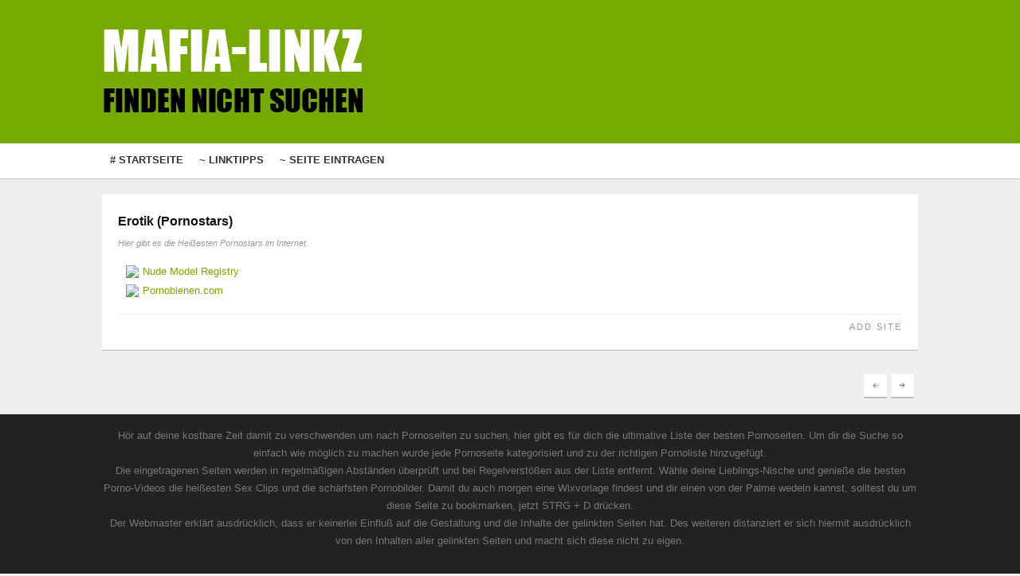

--- FILE ---
content_type: text/html; charset=utf-8
request_url: https://mafia-linkz.to/erotik-pornostars/
body_size: 6333
content:
<!DOCTYPE html><html lang="de"><head><meta name="referrer" content="unsafe-url"><meta charset="UTF-8" /><title> Erotik (Pornostars)</title><meta name="viewport" content="width=device-width, user-scalable=yes, initial-scale=1.0, minimum-scale=1.0, maximum-scale=1.0"/><link rel="profile" href="https://gmpg.org/xfn/11" /><link rel="shortcut icon" href="https://mafia-linkz.to/favicon.ico" /><meta name="description" content="Hier gibt es die Heißesten Pornostars im Internet." /><meta name="robots" content="max-image-preview:large" /><meta name="author" content="misterX"/><meta name="keywords" content="pornostars,erotikstars" /><link rel="canonical" href="https://mafia-linkz.to/erotik-pornostars/" /><meta name="generator" content="All in One SEO (AIOSEO) 4.9.3" /><link rel="alternate" title="oEmbed (JSON)" type="application/json+oembed" href="https://mafia-linkz.to/wp-json/oembed/1.0/embed?url=https%3A%2F%2Fmafia-linkz.to%2Ferotik-pornostars%2F" /><link rel="alternate" title="oEmbed (XML)" type="text/xml+oembed" href="https://mafia-linkz.to/wp-json/oembed/1.0/embed?url=https%3A%2F%2Fmafia-linkz.to%2Ferotik-pornostars%2F&#038;format=xml" /><style id='wp-img-auto-sizes-contain-inline-css' type='text/css'>img:is([sizes=auto i],[sizes^="auto," i]){contain-intrinsic-size:3000px 1500px}
/*# sourceURL=wp-img-auto-sizes-contain-inline-css */</style><style id='wp-block-library-inline-css' type='text/css'>:root{--wp-block-synced-color:#7a00df;--wp-block-synced-color--rgb:122,0,223;--wp-bound-block-color:var(--wp-block-synced-color);--wp-editor-canvas-background:#ddd;--wp-admin-theme-color:#007cba;--wp-admin-theme-color--rgb:0,124,186;--wp-admin-theme-color-darker-10:#006ba1;--wp-admin-theme-color-darker-10--rgb:0,107,160.5;--wp-admin-theme-color-darker-20:#005a87;--wp-admin-theme-color-darker-20--rgb:0,90,135;--wp-admin-border-width-focus:2px}@media (min-resolution:192dpi){:root{--wp-admin-border-width-focus:1.5px}}.wp-element-button{cursor:pointer}:root .has-very-light-gray-background-color{background-color:#eee}:root .has-very-dark-gray-background-color{background-color:#313131}:root .has-very-light-gray-color{color:#eee}:root .has-very-dark-gray-color{color:#313131}:root .has-vivid-green-cyan-to-vivid-cyan-blue-gradient-background{background:linear-gradient(135deg,#00d084,#0693e3)}:root .has-purple-crush-gradient-background{background:linear-gradient(135deg,#34e2e4,#4721fb 50%,#ab1dfe)}:root .has-hazy-dawn-gradient-background{background:linear-gradient(135deg,#faaca8,#dad0ec)}:root .has-subdued-olive-gradient-background{background:linear-gradient(135deg,#fafae1,#67a671)}:root .has-atomic-cream-gradient-background{background:linear-gradient(135deg,#fdd79a,#004a59)}:root .has-nightshade-gradient-background{background:linear-gradient(135deg,#330968,#31cdcf)}:root .has-midnight-gradient-background{background:linear-gradient(135deg,#020381,#2874fc)}:root{--wp--preset--font-size--normal:16px;--wp--preset--font-size--huge:42px}.has-regular-font-size{font-size:1em}.has-larger-font-size{font-size:2.625em}.has-normal-font-size{font-size:var(--wp--preset--font-size--normal)}.has-huge-font-size{font-size:var(--wp--preset--font-size--huge)}.has-text-align-center{text-align:center}.has-text-align-left{text-align:left}.has-text-align-right{text-align:right}.has-fit-text{white-space:nowrap!important}#end-resizable-editor-section{display:none}.aligncenter{clear:both}.items-justified-left{justify-content:flex-start}.items-justified-center{justify-content:center}.items-justified-right{justify-content:flex-end}.items-justified-space-between{justify-content:space-between}.screen-reader-text{border:0;clip-path:inset(50%);height:1px;margin:-1px;overflow:hidden;padding:0;position:absolute;width:1px;word-wrap:normal!important}.screen-reader-text:focus{background-color:#ddd;clip-path:none;color:#444;display:block;font-size:1em;height:auto;left:5px;line-height:normal;padding:15px 23px 14px;text-decoration:none;top:5px;width:auto;z-index:100000}html :where(.has-border-color){border-style:solid}html :where([style*=border-top-color]){border-top-style:solid}html :where([style*=border-right-color]){border-right-style:solid}html :where([style*=border-bottom-color]){border-bottom-style:solid}html :where([style*=border-left-color]){border-left-style:solid}html :where([style*=border-width]){border-style:solid}html :where([style*=border-top-width]){border-top-style:solid}html :where([style*=border-right-width]){border-right-style:solid}html :where([style*=border-bottom-width]){border-bottom-style:solid}html :where([style*=border-left-width]){border-left-style:solid}html :where(img[class*=wp-image-]){height:auto;max-width:100%}:where(figure){margin:0 0 1em}html :where(.is-position-sticky){--wp-admin--admin-bar--position-offset:var(--wp-admin--admin-bar--height,0px)}@media screen and (max-width:600px){html :where(.is-position-sticky){--wp-admin--admin-bar--position-offset:0px}}

/*# sourceURL=wp-block-library-inline-css */</style><style id='global-styles-inline-css' type='text/css'>:root{--wp--preset--aspect-ratio--square: 1;--wp--preset--aspect-ratio--4-3: 4/3;--wp--preset--aspect-ratio--3-4: 3/4;--wp--preset--aspect-ratio--3-2: 3/2;--wp--preset--aspect-ratio--2-3: 2/3;--wp--preset--aspect-ratio--16-9: 16/9;--wp--preset--aspect-ratio--9-16: 9/16;--wp--preset--color--black: #000000;--wp--preset--color--cyan-bluish-gray: #abb8c3;--wp--preset--color--white: #ffffff;--wp--preset--color--pale-pink: #f78da7;--wp--preset--color--vivid-red: #cf2e2e;--wp--preset--color--luminous-vivid-orange: #ff6900;--wp--preset--color--luminous-vivid-amber: #fcb900;--wp--preset--color--light-green-cyan: #7bdcb5;--wp--preset--color--vivid-green-cyan: #00d084;--wp--preset--color--pale-cyan-blue: #8ed1fc;--wp--preset--color--vivid-cyan-blue: #0693e3;--wp--preset--color--vivid-purple: #9b51e0;--wp--preset--gradient--vivid-cyan-blue-to-vivid-purple: linear-gradient(135deg,rgb(6,147,227) 0%,rgb(155,81,224) 100%);--wp--preset--gradient--light-green-cyan-to-vivid-green-cyan: linear-gradient(135deg,rgb(122,220,180) 0%,rgb(0,208,130) 100%);--wp--preset--gradient--luminous-vivid-amber-to-luminous-vivid-orange: linear-gradient(135deg,rgb(252,185,0) 0%,rgb(255,105,0) 100%);--wp--preset--gradient--luminous-vivid-orange-to-vivid-red: linear-gradient(135deg,rgb(255,105,0) 0%,rgb(207,46,46) 100%);--wp--preset--gradient--very-light-gray-to-cyan-bluish-gray: linear-gradient(135deg,rgb(238,238,238) 0%,rgb(169,184,195) 100%);--wp--preset--gradient--cool-to-warm-spectrum: linear-gradient(135deg,rgb(74,234,220) 0%,rgb(151,120,209) 20%,rgb(207,42,186) 40%,rgb(238,44,130) 60%,rgb(251,105,98) 80%,rgb(254,248,76) 100%);--wp--preset--gradient--blush-light-purple: linear-gradient(135deg,rgb(255,206,236) 0%,rgb(152,150,240) 100%);--wp--preset--gradient--blush-bordeaux: linear-gradient(135deg,rgb(254,205,165) 0%,rgb(254,45,45) 50%,rgb(107,0,62) 100%);--wp--preset--gradient--luminous-dusk: linear-gradient(135deg,rgb(255,203,112) 0%,rgb(199,81,192) 50%,rgb(65,88,208) 100%);--wp--preset--gradient--pale-ocean: linear-gradient(135deg,rgb(255,245,203) 0%,rgb(182,227,212) 50%,rgb(51,167,181) 100%);--wp--preset--gradient--electric-grass: linear-gradient(135deg,rgb(202,248,128) 0%,rgb(113,206,126) 100%);--wp--preset--gradient--midnight: linear-gradient(135deg,rgb(2,3,129) 0%,rgb(40,116,252) 100%);--wp--preset--font-size--small: 13px;--wp--preset--font-size--medium: 20px;--wp--preset--font-size--large: 36px;--wp--preset--font-size--x-large: 42px;--wp--preset--spacing--20: 0.44rem;--wp--preset--spacing--30: 0.67rem;--wp--preset--spacing--40: 1rem;--wp--preset--spacing--50: 1.5rem;--wp--preset--spacing--60: 2.25rem;--wp--preset--spacing--70: 3.38rem;--wp--preset--spacing--80: 5.06rem;--wp--preset--shadow--natural: 6px 6px 9px rgba(0, 0, 0, 0.2);--wp--preset--shadow--deep: 12px 12px 50px rgba(0, 0, 0, 0.4);--wp--preset--shadow--sharp: 6px 6px 0px rgba(0, 0, 0, 0.2);--wp--preset--shadow--outlined: 6px 6px 0px -3px rgb(255, 255, 255), 6px 6px rgb(0, 0, 0);--wp--preset--shadow--crisp: 6px 6px 0px rgb(0, 0, 0);}:where(.is-layout-flex){gap: 0.5em;}:where(.is-layout-grid){gap: 0.5em;}body .is-layout-flex{display: flex;}.is-layout-flex{flex-wrap: wrap;align-items: center;}.is-layout-flex > :is(*, div){margin: 0;}body .is-layout-grid{display: grid;}.is-layout-grid > :is(*, div){margin: 0;}:where(.wp-block-columns.is-layout-flex){gap: 2em;}:where(.wp-block-columns.is-layout-grid){gap: 2em;}:where(.wp-block-post-template.is-layout-flex){gap: 1.25em;}:where(.wp-block-post-template.is-layout-grid){gap: 1.25em;}.has-black-color{color: var(--wp--preset--color--black) !important;}.has-cyan-bluish-gray-color{color: var(--wp--preset--color--cyan-bluish-gray) !important;}.has-white-color{color: var(--wp--preset--color--white) !important;}.has-pale-pink-color{color: var(--wp--preset--color--pale-pink) !important;}.has-vivid-red-color{color: var(--wp--preset--color--vivid-red) !important;}.has-luminous-vivid-orange-color{color: var(--wp--preset--color--luminous-vivid-orange) !important;}.has-luminous-vivid-amber-color{color: var(--wp--preset--color--luminous-vivid-amber) !important;}.has-light-green-cyan-color{color: var(--wp--preset--color--light-green-cyan) !important;}.has-vivid-green-cyan-color{color: var(--wp--preset--color--vivid-green-cyan) !important;}.has-pale-cyan-blue-color{color: var(--wp--preset--color--pale-cyan-blue) !important;}.has-vivid-cyan-blue-color{color: var(--wp--preset--color--vivid-cyan-blue) !important;}.has-vivid-purple-color{color: var(--wp--preset--color--vivid-purple) !important;}.has-black-background-color{background-color: var(--wp--preset--color--black) !important;}.has-cyan-bluish-gray-background-color{background-color: var(--wp--preset--color--cyan-bluish-gray) !important;}.has-white-background-color{background-color: var(--wp--preset--color--white) !important;}.has-pale-pink-background-color{background-color: var(--wp--preset--color--pale-pink) !important;}.has-vivid-red-background-color{background-color: var(--wp--preset--color--vivid-red) !important;}.has-luminous-vivid-orange-background-color{background-color: var(--wp--preset--color--luminous-vivid-orange) !important;}.has-luminous-vivid-amber-background-color{background-color: var(--wp--preset--color--luminous-vivid-amber) !important;}.has-light-green-cyan-background-color{background-color: var(--wp--preset--color--light-green-cyan) !important;}.has-vivid-green-cyan-background-color{background-color: var(--wp--preset--color--vivid-green-cyan) !important;}.has-pale-cyan-blue-background-color{background-color: var(--wp--preset--color--pale-cyan-blue) !important;}.has-vivid-cyan-blue-background-color{background-color: var(--wp--preset--color--vivid-cyan-blue) !important;}.has-vivid-purple-background-color{background-color: var(--wp--preset--color--vivid-purple) !important;}.has-black-border-color{border-color: var(--wp--preset--color--black) !important;}.has-cyan-bluish-gray-border-color{border-color: var(--wp--preset--color--cyan-bluish-gray) !important;}.has-white-border-color{border-color: var(--wp--preset--color--white) !important;}.has-pale-pink-border-color{border-color: var(--wp--preset--color--pale-pink) !important;}.has-vivid-red-border-color{border-color: var(--wp--preset--color--vivid-red) !important;}.has-luminous-vivid-orange-border-color{border-color: var(--wp--preset--color--luminous-vivid-orange) !important;}.has-luminous-vivid-amber-border-color{border-color: var(--wp--preset--color--luminous-vivid-amber) !important;}.has-light-green-cyan-border-color{border-color: var(--wp--preset--color--light-green-cyan) !important;}.has-vivid-green-cyan-border-color{border-color: var(--wp--preset--color--vivid-green-cyan) !important;}.has-pale-cyan-blue-border-color{border-color: var(--wp--preset--color--pale-cyan-blue) !important;}.has-vivid-cyan-blue-border-color{border-color: var(--wp--preset--color--vivid-cyan-blue) !important;}.has-vivid-purple-border-color{border-color: var(--wp--preset--color--vivid-purple) !important;}.has-vivid-cyan-blue-to-vivid-purple-gradient-background{background: var(--wp--preset--gradient--vivid-cyan-blue-to-vivid-purple) !important;}.has-light-green-cyan-to-vivid-green-cyan-gradient-background{background: var(--wp--preset--gradient--light-green-cyan-to-vivid-green-cyan) !important;}.has-luminous-vivid-amber-to-luminous-vivid-orange-gradient-background{background: var(--wp--preset--gradient--luminous-vivid-amber-to-luminous-vivid-orange) !important;}.has-luminous-vivid-orange-to-vivid-red-gradient-background{background: var(--wp--preset--gradient--luminous-vivid-orange-to-vivid-red) !important;}.has-very-light-gray-to-cyan-bluish-gray-gradient-background{background: var(--wp--preset--gradient--very-light-gray-to-cyan-bluish-gray) !important;}.has-cool-to-warm-spectrum-gradient-background{background: var(--wp--preset--gradient--cool-to-warm-spectrum) !important;}.has-blush-light-purple-gradient-background{background: var(--wp--preset--gradient--blush-light-purple) !important;}.has-blush-bordeaux-gradient-background{background: var(--wp--preset--gradient--blush-bordeaux) !important;}.has-luminous-dusk-gradient-background{background: var(--wp--preset--gradient--luminous-dusk) !important;}.has-pale-ocean-gradient-background{background: var(--wp--preset--gradient--pale-ocean) !important;}.has-electric-grass-gradient-background{background: var(--wp--preset--gradient--electric-grass) !important;}.has-midnight-gradient-background{background: var(--wp--preset--gradient--midnight) !important;}.has-small-font-size{font-size: var(--wp--preset--font-size--small) !important;}.has-medium-font-size{font-size: var(--wp--preset--font-size--medium) !important;}.has-large-font-size{font-size: var(--wp--preset--font-size--large) !important;}.has-x-large-font-size{font-size: var(--wp--preset--font-size--x-large) !important;}
/*# sourceURL=global-styles-inline-css */</style><style id='classic-theme-styles-inline-css' type='text/css'>/*! This file is auto-generated */
.wp-block-button__link{color:#fff;background-color:#32373c;border-radius:9999px;box-shadow:none;text-decoration:none;padding:calc(.667em + 2px) calc(1.333em + 2px);font-size:1.125em}.wp-block-file__button{background:#32373c;color:#fff;text-decoration:none}
/*# sourceURL=/wp-includes/css/classic-themes.min.css */</style><link rel='stylesheet' id='gridz_stylesheet-css' href='https://mafia-linkz.to/wp-content/themes/ml/style.css' type='text/css' media='all' /><link rel='stylesheet' id='gridz_font_css-css' href='https://mafia-linkz.to/wp-content/themes/ml/fonts/stylesheet.css' type='text/css' media='all' /><link rel='stylesheet' id='gridz_genericons_css-css' href='https://mafia-linkz.to/wp-content/themes/ml/genericons/genericons.css' type='text/css' media='all' /><link rel='stylesheet' id='gridz_prettyPhoto_css-css' href='https://mafia-linkz.to/wp-content/themes/ml/css/prettyPhoto.css' type='text/css' media='all' /><link rel='stylesheet' id='gridz_flexslider_css-css' href='https://mafia-linkz.to/wp-content/themes/ml/css/flexslider.css' type='text/css' media='all' /> <script type="text/javascript" src="https://mafia-linkz.to/wp-includes/js/jquery/jquery.min.js" id="jquery-core-js"></script> <script type="text/javascript" src="https://mafia-linkz.to/wp-includes/js/jquery/jquery-migrate.min.js" id="jquery-migrate-js"></script> <script type="text/javascript" src="https://mafia-linkz.to/wp-content/themes/ml/js/masonry.pkgd.min.js" id="gridz_masonry_js-js"></script> <script type="text/javascript" src="https://mafia-linkz.to/wp-content/themes/ml/js/imagesloaded.pkgd.min.js" id="gridz_imagesloaded_js-js"></script> <script type="text/javascript" src="https://mafia-linkz.to/wp-content/themes/ml/js/theme.js" id="gridz_theme_js-js"></script> <script type="text/javascript" src="https://mafia-linkz.to/wp-content/themes/ml/js/jquery.prettyPhoto.js" id="gridz_prettyPhoto_js-js"></script> <script type="text/javascript" src="https://mafia-linkz.to/wp-content/themes/ml/js/jquery.flexslider-min.js" id="gridz_flexslider_js-js"></script> <script type="text/javascript" src="https://mafia-linkz.to/wp-content/themes/ml/js/retina-1.1.0.min.js" id="gridz_retina_js-js"></script> <!--[if lt IE 9]><script src="https://mafia-linkz.to/wp-content/themes/ml/js/html5.js" type="text/javascript"></script><![endif]--> <!--[if lt IE 9]><link rel="stylesheet" href="https://mafia-linkz.to/wp-content/themes/ml/css/ie8.css" type="text/css" media="all" /><![endif]--> <!--[if IE]><link rel="stylesheet" href="https://mafia-linkz.to/wp-content/themes/ml/css/ie.css" type="text/css" media="all" /><![endif]--><style type="text/css">body { font-family:'Helvetica Neue',Helvetica,Arial,sans-serif;font-weight:300; }	
	.primary-menu ul li a:hover { border-bottom-color: #77aa00; color: #77aa00 !important; }
	.primary-menu ul li.current-menu-item a, .primary-menu ul li.current_page_item a { border-bottom-color: #77aa00; color: #77aa00; }
	.primary-menu li.has-bottom-child ul { border-top: 2px #77aa00 solid; }
	#page-navigation a:hover, #page-navigation a.current, #load-more a:hover { -moz-box-shadow: 0 2px #77aa00; -webkit-box-shadow: 0 2px #77aa00; box-shadow: 0 2px #77aa00; }
	.entry-title { font-family:'Helvetica Neue',Helvetica,Arial,sans-serif;font-weight:700; font-size: 16px; }
	.single-title { font-size: 22px; }
	.widget-title, .comments-title { font-family:'Helvetica Neue',Helvetica,Arial,sans-serif;font-weight:700; font-size: 16px; }
	.entry-meta a:hover, .entry-footer a:hover, .entry-content .more-link, #footer a:hover, .entry-content a, .comments-meta a, .comment-content a, #respond a, .comment-awaiting-moderation { color: #77aa00; }
	article.grid blockquote, .widget #wp-calendar td#today span, .page-link span, .page-link a:hover span, .post-navigation a:hover, .comment-navigation a:hover { background-color: #77aa00; }
	.flex-direction-nav a:hover, input[type="button"]:hover, input[type="reset"]:hover, input[type="submit"]:hover { background-color: #77aa00 !important; }
	.widget_tag_cloud a:hover { border-color: #77aa00; color: #77aa00; }</style><style type="text/css">body { background-image: none; }</style><style type="text/css">#header { background-color: #77aa00; }
	#header .wrapper { height: 180px; }
	#header .site-title, #header .site-title a, #header .site-description { color: #ffffff; }
	#header .site-title { font-size: 40px; }
	#header .site-title { font-family:'pacificoregular';font-weight:normal; }</style></head><body class="wp-singular post-template-default single single-post postid-554 single-format-standard wp-theme-ml"><header id="header"><div class="wrapper"><div class="site-info"><a href="https://mafia-linkz.to" title="Mafia-Linkz"><img src="https://mafia-linkz.to/wp-content/uploads/ml-logo.png" alt="Mafia-Linkz" /></a></div></div></header><nav id="navigation"><div class="wrapper"><div class="primary-menu clearfix"><ul id="menu-menu-1" class="menu"><li id="menu-item-28" class="menu-item menu-item-type-custom menu-item-object-custom menu-item-home menu-item-28"><a href="https://mafia-linkz.to"># STARTSEITE</a></li><li id="menu-item-517" class="menu-item menu-item-type-custom menu-item-object-custom menu-item-517"><a href="https://mafia-linkz.to/linktipps/">~ LINKTIPPS</a></li><li id="menu-item-52" class="menu-item menu-item-type-custom menu-item-object-custom menu-item-52"><a href="https://mafia-linkz.to/seite-eintragen/">~ SEITE EINTRAGEN</a></li></ul></div></div></nav><nav id="navigation" class="responsive-navigation"><div class="wrapper"><div class="responsive-menu"><ul><li id="select-menu-item"><a href="javascript:void(0)">Navigation</a></li><li><a href="https://mafia-linkz.to"># STARTSEITE</a></li><li><a href="https://mafia-linkz.to/linktipps/">~ LINKTIPPS</a></li><li><a href="https://mafia-linkz.to/seite-eintragen/">~ SEITE EINTRAGEN</a></li></ul></div></div></nav><div id="content" class="grid-col-3 fullwidth"><div class="wrapper"><div id="container"><article id="post-554" class="post-554 post type-post status-publish format-standard hentry category-erotik tag-erotikstars tag-pornostars"><header class="entry-header"><h1 class="entry-title">Erotik (Pornostars)</h1><div class="entry-meta"> Hier gibt es die Heißesten Pornostars im Internet.</div></header><div class="entry-content"><ul><li><a href="https://model-registry.com" title="Nude Model Registry" target="_blank" rel="noopener nofollow"><img decoding="async" style="display: inline-block; padding-bottom: 2px; padding-right: 5px;" src="https://www.google.com/s2/favicons?domain=model-registry.com"/>Nude Model Registry</a></li><li><a href="https://pornobienen.com" title="Pornobienen.com" target="_blank" rel="noopener nofollow"><img decoding="async" style="display: inline-block; padding-bottom: 2px; padding-right: 5px;" src="https://www.google.com/s2/favicons?domain=pornobienen.com"/>Pornobienen.com</a></li></ul></div><div class="entry-footer"><table class="tablayout"><tr><td class="tdleft"></td><td class="tdright"> <a href="http://mafia-linkz.to/seite-eintragen/">ADD SITE</a></td></tr></table></div></article><nav class="post-navigation"> <a href="https://mafia-linkz.to/erotik-natursekt-und-kaviar/" rel="prev"><span class="genericon-previous"></span></a><a href="https://mafia-linkz.to/erotik-schwule/" rel="next"><span class="genericon-next"></span></a></nav><div id="comments"></div></div></div></div><footer id="footer"><div class="wrapper"><div id="footer-widget-area" class="clearfix one"><div id="second" class="widget-area" role="complementary"><aside id="text-5" class="widget widget_text"><div class="textwidget"><div align="center"><p>Hör auf deine kostbare Zeit damit zu verschwenden um nach Pornoseiten zu suchen, hier gibt es für dich die ultimative Liste der besten Pornoseiten. Um dir die Suche so einfach wie möglich zu machen wurde jede Pornoseite kategorisiert und zu der richtigen Pornoliste hinzugefügt.</p><p>Die eingetragenen Seiten werden in regelmäßigen Abständen überprüft und bei Regelverstößen aus der Liste entfernt. Wähle deine Lieblings-Nische und genieße die besten Porno-Videos die heißesten Sex Clips und die schärfsten Pornobilder. Damit du auch morgen eine Wixvorlage findest und dir einen von der Palme wedeln kannst, solltest du um diese Seite zu bookmarken, jetzt STRG + D drücken.</p><p>Der Webmaster erklärt ausdrücklich, dass er keinerlei Einfluß auf die Gestaltung und die Inhalte der gelinkten Seiten hat. Des weiteren distanziert er sich hiermit ausdrücklich von den Inhalten aller gelinkten Seiten und macht sich diese nicht zu eigen.</p></div></div></aside></div></div><div id="footer-credits"> Copyright &copy; Mafia-Linkz</div></div></footer> <a id="scroll-up" href="javascript:void(0)"><span class="genericon-uparrow"></span></a> <script type="speculationrules">{"prefetch":[{"source":"document","where":{"and":[{"href_matches":"/*"},{"not":{"href_matches":["/wp-*.php","/wp-admin/*","/wp-content/uploads/*","/wp-content/*","/wp-content/plugins/*","/wp-content/themes/ml/*","/*\\?(.+)"]}},{"not":{"selector_matches":"a[rel~=\"nofollow\"]"}},{"not":{"selector_matches":".no-prefetch, .no-prefetch a"}}]},"eagerness":"conservative"}]}</script> <script type="text/javascript">jQuery(document).ready(function(){
            jQuery("a[rel^='prettyPhoto']").prettyPhoto({social_tools:false});
        });</script> <script>(function () {
  const COOKIE_NAME = 'popunder_once_per_day';
  const TARGET_URL = 'https://go.arminius.io/deae79d7-8036-4ac4-9157-7efc7bb7468e?siteID=mafia-linkz-to';

  function setCookie(name, value, seconds) {
    const expires = new Date(Date.now() + seconds * 1000).toUTCString();
    document.cookie = `${name}=${value}; expires=${expires}; path=/`;
  }

  function getCookie(name) {
    return document.cookie.split('; ').some(row => row.startsWith(name + '='));
  }

  function openPopunder() {
    const features = 'width=900,height=700,top=100,left=100,resizable=yes,scrollbars=yes';
    const win = window.open(TARGET_URL, '_blank', features);
    if (win) {
      win.blur();
      window.focus();
      setCookie(COOKIE_NAME, '1', 86400);
    }
  }

  if (!getCookie(COOKIE_NAME)) {
    const handler = function () {
      openPopunder();
      document.removeEventListener('click', handler);
    };
    document.addEventListener('click', handler, { once: true });
  }
})();</script>  <script async src="https://www.googletagmanager.com/gtag/js?id=G-QBLHLC8LSG"></script> <script>window.dataLayer = window.dataLayer || [];
  function gtag(){dataLayer.push(arguments);}
  gtag('js', new Date());

  gtag('config', 'G-QBLHLC8LSG');</script> </body></html>
<!-- Cache served by breeze CACHE (Desktop) - Last modified: Sat, 17 Jan 2026 00:19:03 GMT -->


--- FILE ---
content_type: text/css
request_url: https://mafia-linkz.to/wp-content/themes/ml/style.css
body_size: 4656
content:
/* == RESET == */
html, body, div, span, applet, object, iframe, h1, h2, h3, h4, h5, h6, p, blockquote, pre, a, abbr, acronym, address, big, cite, code, del, dfn, em, img, ins, kbd, q, s, samp, small, strike, strong, sub, sup, tt, var, b, u, i, center, dl, dt, dd, ol, ul, li, fieldset, form, label, legend, table, caption, tbody, tfoot, thead, tr, th, td, article, aside, canvas, details, embed, figure, figcaption, footer, header, hgroup, menu, nav, output, ruby, section, summary, time, mark, audio, video { margin: 0; padding: 0; border: 0; font-size: 100%; font: inherit; vertical-align: baseline; }
article, aside, details, figcaption, figure, footer, header, hgroup, menu, nav, section { display: block; }
body { line-height: 1; }
ol, ul { list-style: none; }
blockquote, q { quotes: none; }
blockquote:before, blockquote:after, q:before, q:after { content: ''; content: none; }
table { border-collapse: collapse; border-spacing: 0; }

/* == DEFAULT HTML == */
body { -webkit-font-smoothing: antialiased; -moz-osx-font-smoothing: grayscale; text-shadow: none; }
p, h1, h2, h3, h4, h5, h6, td { line-height: 1.7; word-wrap: break-word; }
h1, h2, h3, h4, h5, h6 { font-weight: 700; }
h3 { font-size: 138.5%; }
h4 { font-size: 123.1%; }
h5, h6 { font-size: 110%; }
img { -ms-interpolation-mode: bicubic; vertical-align: middle; }
abbr, acronym { border-bottom: 1px dotted; cursor: help; }
em { font-style: italic; }
del, strike, s { text-decoration: line-through; }
sup { vertical-align: super; }
sub { vertical-align: sub; }
sub, sup { font-size: 75%; }
ins { background-color: #fef8a7; text-decoration: none; }
strong { font-weight: 700; }
textarea { font-size: 100%; overflow: auto; }
a img { border: 0 !important }
a { text-decoration: none }
* { outline: none }
pre { font-family: "Courier New", monospace; display: block; width: auto; overflow: auto; white-space: pre; white-space: pre-wrap; white-space: pre-line; word-wrap: break-word; padding: 13px; }
code { font-family: "Courier New", monospace; }
.clear { content: "."; clear: both !important; font-size: 0 !important; line-height: 0 !important; height: 0px !important; margin: 0 !important; padding: 0 !important; visibility: hidden !important; }
.clearfix:before, .clearfix:after { content: ""; display: table; }
.clearfix:after { clear: both; }
.clearfix { *zoom: 1; }
audio, canvas, video { display: inline-block; *display: inline; }
audio:not([controls]) { display: none; }
.tablayout { width: 100%; }
.tablayout td { vertical-align: middle; }
.tablayout td.tdleft { text-align: left; }
.tablayout td.tdright { text-align: right; }
.tablayout td.tdcenter { text-align: center; }
a, input[type="text"], input[type="password"], textarea, input[type="button"], input[type="reset"], input[type="submit"] { -webkit-transition: all 0.4s ease-in-out; -moz-transition: all 0.4s ease-in-out; -o-transition: all 0.4s ease-in-out; transition: all 0.4s ease-in-out; }
.sticky, .bypostauthor {}

/* == IMAGES & ALIGNMENT == */
img { max-width: 100%; height: auto; width: auto; /* IE Fix */ }
embed, object, iframe, audio { max-width: 100%; }
.alignnone { margin: 5px 20px 20px 0; }
.aligncenter, div.aligncenter { display: block; margin: 5px auto 5px auto; }
.alignright { float:right; margin: 5px 0 20px 20px; }
.alignleft { float: left; margin: 5px 20px 20px 0; }
.aligncenter { display: block; margin: 5px auto 5px auto; }
a img.alignright { float: right; margin: 5px 0 20px 20px; }
a img.alignnone { margin: 5px 20px 20px 0; }
a img.alignleft { float: left; margin: 5px 20px 20px 0; }
a img.aligncenter { display: block; margin-left: auto; margin-right: auto }
.wp-caption { max-width: 100%; text-align: center; margin-bottom: 20px !important; }
.wp-caption.alignnone { margin: 5px 20px 20px 0; }
.wp-caption.alignleft { margin: 5px 20px 20px 0; }
.wp-caption.alignright { margin: 5px 0 20px 20px; }
.wp-caption img { max-width: 100%; }
.wp-caption p.wp-caption-text, .gallery-caption, .entry_caption { margin: 0; padding: 0; margin-top: 10px; line-height: 1.5; text-align: center; }
.gallery-item { display: inline-block; *display: inline; zoom: 1; vertical-align: top; text-align: center; margin-bottom: 20px !important; }
.gallery-icon { margin-bottom: 0 !important; }
.gallery-columns-2 .gallery-item { width: 48%; margin: 0 1%; }
.gallery-columns-3 .gallery-item { width: 31%; margin: 0 1%; }
.gallery-columns-4 .gallery-item { width: 23%; margin: 0 1%; }
.gallery-columns-5 .gallery-item { width: 18%; margin: 0 1%; }
.gallery-columns-6 .gallery-item { width: 14%; margin: 0 1%; }

/* == FORM ELEMENTS == */
input[type="text"], input[type="password"], input[type="url"], input[type="email"], textarea { padding: 8px !important; color: #666 !important; border: 1px #ccc solid !important; font-family: "Helvetica Neue", Helvetica, Arial, sans-serif !important; font-size: 12px !important; }
input[type="text"]:focus, input[type="password"]:focus, input[type="url"]:focus, input[type="email"]:focus, textarea:focus { -moz-box-shadow: inset 1px 1px 5px #ddd; -webkit-box-shadow: inset 1px 1px 5px #ddd; box-shadow: inset 1px 1px 5px #ddd; }
input[type="text"], input[type="url"], input[type="email"], input[type="password"] { line-height: 1 !important; }
input[type="button"], input[type="reset"], input[type="submit"] { background-color: #333; cursor: pointer; padding: 10px !important; line-height: 1 !important; color: #fff !important; font-family: "Helvetica Neue", Helvetica, Arial, sans-serif !important; font-size: 12px !important; border: 0 none !important;-moz-border-radius: 3px; -webkit-border-radius: 3px; border-radius: 3px; font-weight: 700; }
input[type="button"]::-moz-focus-inner, input[type="reset"]::-moz-focus-inner, input[type="submit"]::-moz-focus-inner { border: 0 !important; padding: 0 !important; }
textarea { max-width: 80%; }

/* == BODY == */
body { font-family: "Helvetica Neue", Helvetica, Arial, sans-serif; color: #333; font-size: 81.3%; background-color: #eee; background-image: url(images/background.png); background-repeat: repeat; }
.wrapper { width: 80%; margin: 0 auto; overflow: hidden; }
#container { width: 70%; float: left; overflow: hidden; }
#primary.widget-area { width: 28.5%; margin-left: 1.5%; float: left; }
#primary.widget-area-left { margin-left: 0; margin-right: 1.5%; }
#content.fullwidth #container { width: 100%; float: none; }
#content.fullwidth #primary.widget-area { display: none; }

/* == HEADER == */
#header { background-size: 100% auto; }
#header .wrapper { display: table; }
.site-social { width: 100%; display: table-cell; vertical-align: middle; text-align: right; }
.site-info { width: 30%; display: table-cell; vertical-align: middle; text-align: left; }
.site-logo { display: table-cell; min-width: 72px; max-width: 96px; padding-right: 10px; vertical-align: middle; text-align: left; }
.site-logo img { max-width: 96px; }
.site-title { font-size: 200%; line-height: 1.3; margin-bottom: 0; }
.site-description { font-size: 84.6%; font-family: "Helvetica Neue", Helvetica, Arial, sans-serif !important; }
.social-profile, #search-button { font-family: "Genericons"; display: inline-block; *display: inline; zoom: 1; margin-left: 8px; line-height: 1; font-size: 22px; padding: 10px; border: 2px #fff solid; -moz-border-radius: 50%; -webkit-border-radius: 50%; border-radius: 50%; color: #fff; opacity: 0.3; filter: alpha(opacity=30); vertical-align: middle; }
.social-profile:hover, #search-button:hover { opacity: 1.0; filter: alpha(opacity=100); }
#header #searchform { display: inline-block; *display: inline; zoom: 1; vertical-align: middle; }
#header #searchsubmit { display: none; }
#header #s { background: transparent; -moz-box-shadow: none; -webkit-box-shadow: none; box-shadow: none; -moz-border-radius: 18px; -webkit-border-radius: 18px; border-radius: 18px; border: 2px #fff solid !important; opacity: 0.3; filter: alpha(opacity=30); padding-left: 12px !important; padding-right: 12px !important; margin-left: 16px; color: #fff !important; }
#header #searchform { width: 0; }
#header #s:hover, #header #s:focus { opacity: 1.0; filter: alpha(opacity=100); }

/* == DROPDOWN NAVIGATION == */
#navigation { font-family: "Helvetica Neue", Helvetica, Arial, sans-serif !important; -moz-box-shadow: 0 1px rgba(0,0,0,0.2); -webkit-box-shadow: 0 1px rgba(0,0,0,0.2); box-shadow: 0 1px rgba(0,0,0,0.2); margin-bottom: 20px; }
.primary-menu ul li { float: left; text-align: left; }
.primary-menu ul li a { display: block; line-height: 1.7; }
.primary-menu ul li li { float: none; width: 170px; position: relative; z-index: 999; margin: 0; }
.primary-menu ul ul { position: absolute; margin-top: -2px; display: none; z-index: 9999; }
.primary-menu ul ul ul { top: 0; left: 170px; position: absolute; }
.primary-menu ul li:hover > ul { display: block; }
#navigation { background-color: #fff; }
.primary-menu ul li a { padding: 10px; color: #333; background-color: #fff; font-weight: 700; border-bottom: 2px #fff solid; }
.primary-menu ul li li a { font-weight: 300; border-bottom: 0 none; }
.primary-menu ul li li { border-top: 1px #eee solid; }
.primary-menu ul li li:first-child { border-top: 0 none; }
.primary-menu ul li.current-menu-item li a, .primary-menu ul li.current_page_item li a { color: #333; }
.primary-menu ul ul { -moz-box-shadow: 0 1px rgba(0,0,0,0.2); -webkit-box-shadow: 0 1px rgba(0,0,0,0.2); box-shadow: 0 1px rgba(0,0,0,0.2); }
#navigation.responsive-navigation { display: none; }
#navigation.responsive-navigation { background-color: #444; clear: both; overflow: hidden; margin-bottom: 20px; }
#navigation.responsive-navigation a { display: block; padding: 10px; color: #fff; text-align: center; }
#navigation.responsive-navigation ul li { display: none; line-height: 1.7; }
#navigation.responsive-navigation ul li#select-menu-item { display: block; }

/* == POSTS == */
article.post, article.page, article.attachment { background-color: #fff; padding: 20px; margin-bottom: 30px; -moz-box-shadow: 0 1px rgba(0,0,0,0.2); -webkit-box-shadow: 0 1px rgba(0,0,0,0.2); box-shadow: 0 1px rgba(0,0,0,0.2); overflow: hidden; clear: both; display: block; }
.grid-col-2 article.grid { width: 44%; }
.grid-col-3 article.grid { width: 27%; }
.grid-col-4 article.grid { width: 19%; }
article.grid { padding: 2%; margin: 0 1% 2%; }
#grid-container { margin-bottom: 0px; display: block; overflow: hidden; }
.entry-title, .entry-title a { color: #111; }
.entry-title { margin-bottom: 5px; }
.entry-featured { margin-bottom: 16px; }
.entry-meta { font-style: italic; font-size: 84.6%; line-height: 1.7; color: #999; margin-bottom: 16px; }
.entry-meta a { color: #999; }
.entry-footer { border-top: 1px #eee solid; padding-top: 5px; line-height: 1.7; font-size: 84.6%; color: #999; }
.entry-footer a { color: #999; display: inline-block; *display: inline; zoom: 1; vertical-align: middle; text-transform: uppercase; letter-spacing: 2px; }
.entry-footer .tdleft { width: 40%; }
.entry-footer .tdright { width: 60%; }
.entry-footer .tdright a:before { content: '/'; padding: 0 8px; }
.entry-footer .tdright a:first-child:before { content: ''; padding: 0; }
.entry-meta .entry-date:before, .entry-meta .entry-author:before, .entry-meta .entry-comments:before, .entry-meta .entry-categories:before, .entry-meta .entry-tags:before { content: '/'; padding: 0 8px; }
.entry-meta *:first-child:before { content: ''; padding: 0; }
article.grid .entry-meta .entry-date, article.grid .entry-footer .entry-author { display: none; }
article.grid .entry-meta .entry-author:before { content: ''; padding: 0; }
article.grid blockquote { padding: 16px; line-height: 1.7; font-family: Georgia, Times New Roman, serif; font-style: italic; font-size: 123.1%; color: #fff; background-image: url(images/quote_bg.png); background-repeat: no-repeat; background-position: -4px -4px; margin-bottom: 16px; }
article.grid blockquote a { color: #fff; text-decoration: underline; }
article.grid .ie-audio-link { display: none; }
.entry-content { margin-bottom: 16px; line-height: 1.7; overflow: hidden; clear: both; }
.entry-content * { margin-bottom: 16px; }
.entry-content *:last-child { margin-bottom: 0; }
.entry-content br, .entry-content .gallery, .entry-gallery span { margin-bottom: 0 !important; }
.entry-content h1 { font-size: 184.6%; }
.entry-content h2 { font-size: 169.2%; }
.entry-content h3 { font-size: 153.8%; }
.entry-content h4 { font-size: 138.5%; }
.entry-content h5 { font-size: 123.1%; }
.entry-content h6 { font-size: 107.7%; }
.entry-content table td, .entry-content table th { border: 1px #ddd solid; border-left: 0 none; padding: 8px; }
.entry-content table th { border-top: 0 none; font-weight: 700; }
.entry-content table td:last-child, .entry-content table th:last-child { border-right: 0 none; }
.entry-content blockquote { padding: 16px; border-left: 1px #ccc dotted; font-style: italic; }
.entry-content li { list-style-position: inside; margin-left: 10px !important; margin-bottom: 2px !important; padding: 0 !important; border: 0 none !important; margin-top: 0 !important; }
.entry-content li li { margin-top: 16px !important; }
.entry-content ul ul, .entry-content ol ol { margin-left: 10px; }
.entry-content ul { list-style: disc; }
.entry-content ol { list-style: decimal; }
.entry-content ol ol { list-style: lower-alpha; }
.entry-content ol ol ol { list-style: lower-roman; }
.entry-content a:hover { color: #444; text-decoration: underline; }
.entry-content input, .entry-content label, .entry-content textarea { margin-bottom: 0 !important; }
.entry-content img { margin-bottom: 0px !important; }
.entry-content .gallery { margin: 16px 0 0 0 !important; }
.entry-content .gallery-item img { margin-bottom: 0 !important; }
.entry-content .more-link { font-size: 92.3%; margin-left: 16px; }
.entry-content .more-link:hover { text-decoration: underline; }

/* == FLEXSLIDER == */
.flex-direction-nav { *height: 0; }
.flex-direction-nav { font-family: "Genericons"; text-align: right; }
.flex-direction-nav li { display: inline-block; *display: inline; zoom: 1; }
.flex-direction-nav a { display: block; padding: 5px; font-size: 16px; background-color: #333 !important; color: #fff !important; margin-left: 3px; margin-top: 3px; line-height: 1; }

/* == PAGE NAVIGATION == */
#page-navigation { margin-bottom: 20px; }
#page-navigation a { display: inline-block; *display: inline; zoom: 1; line-height: 1; padding: 8px; background-color: #fff; color: #666; -moz-box-shadow: 0 2px rgba(0,0,0,0.2); -webkit-box-shadow: 0 2px rgba(0,0,0,0.2); box-shadow: 0 2px rgba(0,0,0,0.2); margin-right: 5px; margin-bottom: 2px; font-family: "Helvetica Neue", Helvetica, Arial, sans-serif !important; }
#load-more { text-align: center; margin-bottom: 20px; clear: both; }
#load-more a { display: block; background-color: #fff; background-color: #fff; color: #666; -moz-box-shadow: 0 2px rgba(0,0,0,0.2); -webkit-box-shadow: 0 2px rgba(0,0,0,0.2); box-shadow: 0 2px rgba(0,0,0,0.2); font-family: "Helvetica Neue", Helvetica, Arial, sans-serif !important; padding: 8px; line-height: 1; }
.page-link { clear: both; padding-top: 10px; }
.page-link span { display: inline-block; *display: inline; zoom: 1; line-height: 1; padding: 8px; color: #fff; -moz-box-shadow: 0 2px rgba(0,0,0,0.2); -webkit-box-shadow: 0 2px rgba(0,0,0,0.2); box-shadow: 0 2px rgba(0,0,0,0.2); margin-right: 5px; margin-bottom: 2px; font-family: "Helvetica Neue", Helvetica, Arial, sans-serif !important; -webkit-transition: all 0.4s ease-in-out; -moz-transition: all 0.4s ease-in-out; -o-transition: all 0.4s ease-in-out; transition: all 0.4s ease-in-out; font-size: 11px; }
.page-link a span { background-color: #eee; color: #666; text-decoration: none; }
.page-link a:hover span { color: #fff; }
.post-navigation { text-align: right; margin-bottom: 20px; }
.post-navigation a, .comment-navigation a { display: inline-block; *display: inline; zoom: 1; line-height: 1; padding: 8px; background-color: #fff; color: #666; -moz-box-shadow: 0 2px rgba(0,0,0,0.2); -webkit-box-shadow: 0 2px rgba(0,0,0,0.2); box-shadow: 0 2px rgba(0,0,0,0.2); margin-right: 5px; margin-bottom: 2px; font-family: "Genericons"; -webkit-transition: all 0.4s ease-in-out; -moz-transition: all 0.4s ease-in-out; -o-transition: all 0.4s ease-in-out; transition: all 0.4s ease-in-out; }
.comment-navigation { padding: 10px 20px; text-align: right; background-color: #fff; border-top: 1px #ddd solid; -moz-box-shadow: 0 1px rgba(0,0,0,0.2); -webkit-box-shadow: 0 1px rgba(0,0,0,0.2); box-shadow: 0 1px rgba(0,0,0,0.2); }
.comment-navigation a { background-color: #eee; }
.post-navigation a:hover, .comment-navigation a:hover { color: #fff; }

/* == WIDGET AREA == */
#primary.widget-area .widget { padding: 16px; margin-bottom: 16px; background-color: #fff; -moz-box-shadow: 0 1px rgba(0,0,0,0.2); -webkit-box-shadow: 0 1px rgba(0,0,0,0.2); box-shadow: 0 1px rgba(0,0,0,0.2); overflow: hidden; clear: both; }
.widget-title { margin-bottom: 10px; }
.widget a { color: #333; text-decoration: underline; }
.widget a:hover { text-decoration: none; }
.widget li { line-height: 1.7; margin-top: 5px; }
.widget #wp-calendar { width: 100%; }
.widget #wp-calendar th, .widget #wp-calendar td { text-align: center; padding: 3px; }
.widget #wp-calendar caption { padding-bottom: 10px; text-transform: uppercase; letter-spacing: 2px; }
.widget #wp-calendar #prev { text-align: left; }
.widget #wp-calendar #next { text-align: right; }
.widget #wp-calendar td#today span { text-align: center; display: inline-block; *display: inline; zoom: 1; padding: 6px; -moz-border-radius: 50%; -webkit-border-radius: 50%; border-radius: 50%; color: #fff; line-height: 1; }
.widget_tag_cloud a { display: inline-block; *display: inline; zoom: 1; margin-right: 8px; margin-bottom: 8px; line-height: 1.5; text-decoration: none; padding: 3px 12px; -moz-border-radius: 20px; -webkit-border-radius: 20px; border-radius: 20px; border: 1px solid; font-size: 84.6% !important; }

/* == FOOTER == */
#footer { background-color: #222; color: #777; clear: both; }
#footer a { color: #777; text-decoration: underline; }
#footer a:hover { text-decoration: none; }
#footer-widget-area .widget-area { float: left; margin: 0 0.5%; }
#footer-widget-area .widget-area .widget { margin: 16px 0; overflow: hidden; clear: both; }
#footer-widget-area .widget-area .widget .widget-title { color: #aaa; }
#footer-widget-area.one .widget-area { width: 100%; margin: 0; }
#footer-widget-area.two .widget-area { width: 49%; }
#footer-widget-area.three .widget-area { width: 32%; }
#footer-widget-area .widget_tag_cloud a { text-decoration: none !important; }
#footer-widget-area .widget-area .widget #s { -moz-box-shadow: none; -webkit-box-shadow: none; box-shadow: none; border-color: #555 !important; background-color: transparent; }
#footer-widget-area .widget-area .widget #searchsubmit { background-color: #555; }
#footer-credits { margin: 16px 0; text-align: center; }
#scroll-up { position: fixed; bottom: 20px; right: 20px; cursor: pointer; padding: 5px 10px 10px; background-color: #000; color: #fff; display: none; z-index: 999; -moz-border-radius: 3px; -webkit-border-radius: 3px; border-radius: 3px; opacity: 0.4; filter: alpha(opacity=40); }
#scroll-up:hover { opacity: 0.6; filter: alpha(opacity=60); }
#scroll-up span { font-family: "Genericons"; }

/* == COMMENTS == */
#comments { margin-bottom: 20px; }
.comments-title { background-color: #fff; padding: 20px; }
.comments-list li, .no-comments { padding: 20px; background-color: #fff; margin-top: 20px; overflow: hidden; clear: both; -moz-box-shadow: 0 1px rgba(0,0,0,0.2); -webkit-box-shadow: 0 1px rgba(0,0,0,0.2); box-shadow: 0 1px rgba(0,0,0,0.2); }
.comments-list li li { padding: 10px 0; margin-top: 0; -moz-box-shadow: none; -webkit-box-shadow: none; box-shadow: none; }
.comments-list ul { margin-left: 20px; }
.comments-list li.even .avatar { float: left; margin: 0 20px 10px 0; }
.comments-list li.odd .avatar { float: right; margin: 0 0 10px 20px; }
.comments-list li .avatar { -moz-border-radius: 50%; -webkit-border-radius: 50%; border-radius: 50%; }

.comments-meta { padding-bottom: 7px; margin-bottom: 7px; border-bottom: 1px #ddd solid; line-height: 1.5; }
.comments-meta a:hover { text-decoration: underline; }
.comments-meta .comments-author { font-size: 123.1%; font-weight: 700; }
.comment-reply-link { margin-left: 20px; }
.comment-awaiting-moderation { font-style: italic; font-family: Georgia, Times New Roman, serif; margin: 10px 0; font-weight: 700; }

.comment-content { line-height: 1.7; overflow: hidden; }
.comment-content * { margin-bottom: 16px; }
.comment-content *:last-child { margin-bottom: 0; }
.comment-content br, .comment-content .gallery, .comment-gallery span { margin-bottom: 0 !important; }
.comment-content h1 { font-size: 184.6%; }
.comment-content h2 { font-size: 169.2%; }
.comment-content h3 { font-size: 153.8%; }
.comment-content h4 { font-size: 138.5%; }
.comment-content h5 { font-size: 123.1%; }
.comment-content h6 { font-size: 107.7%; }
.comment-content table td, .comment-content table th { border: 1px #ddd solid; border-left: 0 none; padding: 8px; }
.comment-content table th { border-top: 0 none; font-weight: 700; }
.comment-content table td:last-child, .comment-content table th:last-child { border-right: 0 none; }
.comment-content blockquote { padding: 16px; border-left: 1px #ccc dotted; font-style: italic; }
.comment-content li { list-style-position: inside; margin-left: 10px !important; padding: 0 !important; border: 0 none !important; margin-top: 0 !important; }
.comment-content li li { margin-top: 16px !important; padding: 0 !important; }
.comment-content ul ul, .comment-content ol ol { margin-left: 10px !important; }
.comment-content ul { list-style: disc; }
.comment-content ol { list-style: decimal; }
.comment-content ol ol { list-style: lower-alpha; }
.comment-content ol ol ol { list-style: lower-roman; }
.comment-content a:hover { color: #444; text-decoration: underline; }
.comment-content img { margin-bottom: 16px !important; }

.form-allowed-tags { display: none; }
#cancel-comment-reply-link { font-size: 12px; }
#respond { background-color: #fff; padding: 20px; -moz-box-shadow: 0 1px rgba(0,0,0,0.2); -webkit-box-shadow: 0 1px rgba(0,0,0,0.2); box-shadow: 0 1px rgba(0,0,0,0.2); margin-top: 20px; }
#respond p { margin-bottom: 16px; }
#respond label { display: block; margin-bottom: 8px; }
.comments-list li #respond { -moz-box-shadow: none; -webkit-box-shadow: none; box-shadow: none; padding: 0; }

/* == RESPONSIVE LAYOUT == */
@media only screen and (min-width:1px) and (max-width:640px) {
    #navigation { display: none; }
    #navigation.responsive-navigation { display: block; }
    #header { display: table; width: 100%; }
    #header .wrapper { display: table-cell; }
    #header .site-info, #header .site-social { padding: 10px 0; max-width: 100%; width: 100%; text-align: center; display: block; }
    #header .site-logo { display: none; }
    #header #search-button, #header #searchform { display: none; }
    article.grid, article.post, article.page, article.attachment { width: 95% !important; margin: 0 !important; padding: 2.5% !important; margin-bottom: 16px !important; }
    #container { width: 100%; float: none; }
    #primary.widget-area { display: none; }
    #footer-widget-area { display: none; }
    #test { display: none; }
}

@media only screen and (min-width:641px) and (max-width:899px) {
    #navigation { display: none; }
    #navigation.responsive-navigation { display: block; }
    #header { display: table; width: 100%; }
    #header .wrapper { display: table-cell; }
    #header .site-info, #header .site-social { padding: 10px 0; max-width: 100%; width: 100%; text-align: center; display: block; }
    #header .site-logo { display: none; }
    #header #search-button, #header #searchform { display: none; }
    #container { width: 100%; float: none; }
    #primary.widget-area { display: none; }
    article.post, article.page, article.attachment { width: 95% !important; margin: 0 !important; padding: 2.5% !important; margin-bottom: 16px !important; }
}

.mobile {
    display: none;
}

@media screen and (max-width: 900px) {
    .mobile {
    padding-bottom: 3px; padding-left: 3px;
    display: inline; }
}

/* == RETINA DISPLAY == */
@media all and (-webkit-min-device-pixel-ratio: 1.5) {
    body { background-image: url(images/background@2x.png); }
    article.grid blockquote { background-image: url(images/quote_bg@2x.png); background-size: 45px 24px; }
}

li {

    list-style: none;
}

--- FILE ---
content_type: text/css
request_url: https://mafia-linkz.to/wp-content/themes/ml/css/prettyPhoto.css
body_size: 2613
content:
div.pp_default .pp_top, div.pp_default .pp_top .pp_middle, div.pp_default .pp_top .pp_left, div.pp_default .pp_top .pp_right, div.pp_default .pp_bottom, div.pp_default .pp_bottom .pp_left, div.pp_default .pp_bottom .pp_middle, div.pp_default .pp_bottom .pp_right { height: 13px }

div.pp_default .pp_top .pp_left { background: url(../images/prettyPhoto/default/sprite.png) -78px -93px no-repeat }

div.pp_default .pp_top .pp_middle { background: url(../images/prettyPhoto/default/sprite_x.png) top left repeat-x }

div.pp_default .pp_top .pp_right { background: url(../images/prettyPhoto/default/sprite.png) -112px -93px no-repeat }

div.pp_default .pp_content .ppt { color: #f8f8f8 }

div.pp_default .pp_content_container .pp_left {
    background: url(../images/prettyPhoto/default/sprite_y.png) -7px 0 repeat-y;
    padding-left: 13px;
}

div.pp_default .pp_content_container .pp_right {
    background: url(../images/prettyPhoto/default/sprite_y.png) top right repeat-y;
    padding-right: 13px;
}

div.pp_default .pp_next:hover {
    background: url(../images/prettyPhoto/default/sprite_next.png) center right no-repeat;
    cursor: pointer;
}

div.pp_default .pp_previous:hover {
    background: url(../images/prettyPhoto/default/sprite_prev.png) center left no-repeat;
    cursor: pointer;
}

div.pp_default .pp_expand {
    background: url(../images/prettyPhoto/default/sprite.png) 0 -29px no-repeat;
    cursor: pointer;
    width: 28px;
    height: 28px;
}

div.pp_default .pp_expand:hover {
    background: url(../images/prettyPhoto/default/sprite.png) 0 -56px no-repeat;
    cursor: pointer;
}

div.pp_default .pp_contract {
    background: url(../images/prettyPhoto/default/sprite.png) 0 -84px no-repeat;
    cursor: pointer;
    width: 28px;
    height: 28px;
}

div.pp_default .pp_contract:hover {
    background: url(../images/prettyPhoto/default/sprite.png) 0 -113px no-repeat;
    cursor: pointer;
}

div.pp_default .pp_close {
    width: 30px;
    height: 30px;
    background: url(../images/prettyPhoto/default/sprite.png) 2px 1px no-repeat;
    cursor: pointer;
}

div.pp_default .pp_gallery ul li a {
    background: url(../images/prettyPhoto/default/default_thumb.png) center center #f8f8f8;
    border: 1px solid #aaa;
}

div.pp_default .pp_social { margin-top: 7px }

div.pp_default .pp_gallery a.pp_arrow_previous, div.pp_default .pp_gallery a.pp_arrow_next {
    position: static;
    left: auto;
}

div.pp_default .pp_nav .pp_play, div.pp_default .pp_nav .pp_pause {
    background: url(../images/prettyPhoto/default/sprite.png) -51px 1px no-repeat;
    height: 30px;
    width: 30px;
}

div.pp_default .pp_nav .pp_pause { background-position: -51px -29px }

div.pp_default a.pp_arrow_previous, div.pp_default a.pp_arrow_next {
    background: url(../images/prettyPhoto/default/sprite.png) -31px -3px no-repeat;
    height: 20px;
    width: 20px;
    margin: 4px 0 0;
}

div.pp_default a.pp_arrow_next {
    left: 52px;
    background-position: -82px -3px;
}

div.pp_default .pp_content_container .pp_details { margin-top: 5px }

div.pp_default .pp_nav {
    clear: none;
    height: 30px;
    width: 110px;
    position: relative;
}

div.pp_default .pp_nav .currentTextHolder {
    font-family: Georgia;
    font-style: italic;
    color: #999;
    font-size: 11px;
    left: 75px;
    line-height: 25px;
    position: absolute;
    top: 2px;
    margin: 0;
    padding: 0 0 0 10px;
}

div.pp_default .pp_close:hover, div.pp_default .pp_nav .pp_play:hover, div.pp_default .pp_nav .pp_pause:hover, div.pp_default .pp_arrow_next:hover, div.pp_default .pp_arrow_previous:hover { opacity: 0.7 }

div.pp_default .pp_description {
    font-size: 11px;
    font-weight: 700;
    line-height: 14px;
    margin: 5px 50px 5px 0;
}

div.pp_default .pp_bottom .pp_left { background: url(../images/prettyPhoto/default/sprite.png) -78px -127px no-repeat }

div.pp_default .pp_bottom .pp_middle { background: url(../images/prettyPhoto/default/sprite_x.png) bottom left repeat-x }

div.pp_default .pp_bottom .pp_right { background: url(../images/prettyPhoto/default/sprite.png) -112px -127px no-repeat }

div.pp_default .pp_loaderIcon { background: url(../images/prettyPhoto/default/loader.gif) center center no-repeat }

div.light_rounded .pp_top .pp_left { background: url(../images/prettyPhoto/light_rounded/sprite.png) -88px -53px no-repeat }

div.light_rounded .pp_top .pp_right { background: url(../images/prettyPhoto/light_rounded/sprite.png) -110px -53px no-repeat }

div.light_rounded .pp_next:hover {
    background: url(../images/prettyPhoto/light_rounded/btnNext.png) center right no-repeat;
    cursor: pointer;
}

div.light_rounded .pp_previous:hover {
    background: url(../images/prettyPhoto/light_rounded/btnPrevious.png) center left no-repeat;
    cursor: pointer;
}

div.light_rounded .pp_expand {
    background: url(../images/prettyPhoto/light_rounded/sprite.png) -31px -26px no-repeat;
    cursor: pointer;
}

div.light_rounded .pp_expand:hover {
    background: url(../images/prettyPhoto/light_rounded/sprite.png) -31px -47px no-repeat;
    cursor: pointer;
}

div.light_rounded .pp_contract {
    background: url(../images/prettyPhoto/light_rounded/sprite.png) 0 -26px no-repeat;
    cursor: pointer;
}

div.light_rounded .pp_contract:hover {
    background: url(../images/prettyPhoto/light_rounded/sprite.png) 0 -47px no-repeat;
    cursor: pointer;
}

div.light_rounded .pp_close {
    width: 75px;
    height: 22px;
    background: url(../images/prettyPhoto/light_rounded/sprite.png) -1px -1px no-repeat;
    cursor: pointer;
}

div.light_rounded .pp_nav .pp_play {
    background: url(../images/prettyPhoto/light_rounded/sprite.png) -1px -100px no-repeat;
    height: 15px;
    width: 14px;
}

div.light_rounded .pp_nav .pp_pause {
    background: url(../images/prettyPhoto/light_rounded/sprite.png) -24px -100px no-repeat;
    height: 15px;
    width: 14px;
}

div.light_rounded .pp_arrow_previous { background: url(../images/prettyPhoto/light_rounded/sprite.png) 0 -71px no-repeat }

div.light_rounded .pp_arrow_next { background: url(../images/prettyPhoto/light_rounded/sprite.png) -22px -71px no-repeat }

div.light_rounded .pp_bottom .pp_left { background: url(../images/prettyPhoto/light_rounded/sprite.png) -88px -80px no-repeat }

div.light_rounded .pp_bottom .pp_right { background: url(../images/prettyPhoto/light_rounded/sprite.png) -110px -80px no-repeat }

div.dark_rounded .pp_top .pp_left { background: url(../images/prettyPhoto/dark_rounded/sprite.png) -88px -53px no-repeat }

div.dark_rounded .pp_top .pp_right { background: url(../images/prettyPhoto/dark_rounded/sprite.png) -110px -53px no-repeat }

div.dark_rounded .pp_content_container .pp_left { background: url(../images/prettyPhoto/dark_rounded/contentPattern.png) top left repeat-y }

div.dark_rounded .pp_content_container .pp_right { background: url(../images/prettyPhoto/dark_rounded/contentPattern.png) top right repeat-y }

div.dark_rounded .pp_next:hover {
    background: url(../images/prettyPhoto/dark_rounded/btnNext.png) center right no-repeat;
    cursor: pointer;
}

div.dark_rounded .pp_previous:hover {
    background: url(../images/prettyPhoto/dark_rounded/btnPrevious.png) center left no-repeat;
    cursor: pointer;
}

div.dark_rounded .pp_expand {
    background: url(../images/prettyPhoto/dark_rounded/sprite.png) -31px -26px no-repeat;
    cursor: pointer;
}

div.dark_rounded .pp_expand:hover {
    background: url(../images/prettyPhoto/dark_rounded/sprite.png) -31px -47px no-repeat;
    cursor: pointer;
}

div.dark_rounded .pp_contract {
    background: url(../images/prettyPhoto/dark_rounded/sprite.png) 0 -26px no-repeat;
    cursor: pointer;
}

div.dark_rounded .pp_contract:hover {
    background: url(../images/prettyPhoto/dark_rounded/sprite.png) 0 -47px no-repeat;
    cursor: pointer;
}

div.dark_rounded .pp_close {
    width: 75px;
    height: 22px;
    background: url(../images/prettyPhoto/dark_rounded/sprite.png) -1px -1px no-repeat;
    cursor: pointer;
}

div.dark_rounded .pp_description {
    margin-right: 85px;
    color: #fff;
}

div.dark_rounded .pp_nav .pp_play {
    background: url(../images/prettyPhoto/dark_rounded/sprite.png) -1px -100px no-repeat;
    height: 15px;
    width: 14px;
}

div.dark_rounded .pp_nav .pp_pause {
    background: url(../images/prettyPhoto/dark_rounded/sprite.png) -24px -100px no-repeat;
    height: 15px;
    width: 14px;
}

div.dark_rounded .pp_arrow_previous { background: url(../images/prettyPhoto/dark_rounded/sprite.png) 0 -71px no-repeat }

div.dark_rounded .pp_arrow_next { background: url(../images/prettyPhoto/dark_rounded/sprite.png) -22px -71px no-repeat }

div.dark_rounded .pp_bottom .pp_left { background: url(../images/prettyPhoto/dark_rounded/sprite.png) -88px -80px no-repeat }

div.dark_rounded .pp_bottom .pp_right { background: url(../images/prettyPhoto/dark_rounded/sprite.png) -110px -80px no-repeat }

div.dark_rounded .pp_loaderIcon { background: url(../images/prettyPhoto/dark_rounded/loader.gif) center center no-repeat }

div.dark_square .pp_left, div.dark_square .pp_middle, div.dark_square .pp_right, div.dark_square .pp_content { background: #000 }

div.dark_square .pp_description {
    color: #fff;
    margin: 0 85px 0 0;
}

div.dark_square .pp_loaderIcon { background: url(../images/prettyPhoto/dark_square/loader.gif) center center no-repeat }

div.dark_square .pp_expand {
    background: url(../images/prettyPhoto/dark_square/sprite.png) -31px -26px no-repeat;
    cursor: pointer;
}

div.dark_square .pp_expand:hover {
    background: url(../images/prettyPhoto/dark_square/sprite.png) -31px -47px no-repeat;
    cursor: pointer;
}

div.dark_square .pp_contract {
    background: url(../images/prettyPhoto/dark_square/sprite.png) 0 -26px no-repeat;
    cursor: pointer;
}

div.dark_square .pp_contract:hover {
    background: url(../images/prettyPhoto/dark_square/sprite.png) 0 -47px no-repeat;
    cursor: pointer;
}

div.dark_square .pp_close {
    width: 75px;
    height: 22px;
    background: url(../images/prettyPhoto/dark_square/sprite.png) -1px -1px no-repeat;
    cursor: pointer;
}

div.dark_square .pp_nav { clear: none }

div.dark_square .pp_nav .pp_play {
    background: url(../images/prettyPhoto/dark_square/sprite.png) -1px -100px no-repeat;
    height: 15px;
    width: 14px;
}

div.dark_square .pp_nav .pp_pause {
    background: url(../images/prettyPhoto/dark_square/sprite.png) -24px -100px no-repeat;
    height: 15px;
    width: 14px;
}

div.dark_square .pp_arrow_previous { background: url(../images/prettyPhoto/dark_square/sprite.png) 0 -71px no-repeat }

div.dark_square .pp_arrow_next { background: url(../images/prettyPhoto/dark_square/sprite.png) -22px -71px no-repeat }

div.dark_square .pp_next:hover {
    background: url(../images/prettyPhoto/dark_square/btnNext.png) center right no-repeat;
    cursor: pointer;
}

div.dark_square .pp_previous:hover {
    background: url(../images/prettyPhoto/dark_square/btnPrevious.png) center left no-repeat;
    cursor: pointer;
}

div.light_square .pp_expand {
    background: url(../images/prettyPhoto/light_square/sprite.png) -31px -26px no-repeat;
    cursor: pointer;
}

div.light_square .pp_expand:hover {
    background: url(../images/prettyPhoto/light_square/sprite.png) -31px -47px no-repeat;
    cursor: pointer;
}

div.light_square .pp_contract {
    background: url(../images/prettyPhoto/light_square/sprite.png) 0 -26px no-repeat;
    cursor: pointer;
}

div.light_square .pp_contract:hover {
    background: url(../images/prettyPhoto/light_square/sprite.png) 0 -47px no-repeat;
    cursor: pointer;
}

div.light_square .pp_close {
    width: 75px;
    height: 22px;
    background: url(../images/prettyPhoto/light_square/sprite.png) -1px -1px no-repeat;
    cursor: pointer;
}

div.light_square .pp_nav .pp_play {
    background: url(../images/prettyPhoto/light_square/sprite.png) -1px -100px no-repeat;
    height: 15px;
    width: 14px;
}

div.light_square .pp_nav .pp_pause {
    background: url(../images/prettyPhoto/light_square/sprite.png) -24px -100px no-repeat;
    height: 15px;
    width: 14px;
}

div.light_square .pp_arrow_previous { background: url(../images/prettyPhoto/light_square/sprite.png) 0 -71px no-repeat }

div.light_square .pp_arrow_next { background: url(../images/prettyPhoto/light_square/sprite.png) -22px -71px no-repeat }

div.light_square .pp_next:hover {
    background: url(../images/prettyPhoto/light_square/btnNext.png) center right no-repeat;
    cursor: pointer;
}

div.light_square .pp_previous:hover {
    background: url(../images/prettyPhoto/light_square/btnPrevious.png) center left no-repeat;
    cursor: pointer;
}

div.facebook .pp_top .pp_left { background: url(../images/prettyPhoto/facebook/sprite.png) -88px -53px no-repeat }

div.facebook .pp_top .pp_middle { background: url(../images/prettyPhoto/facebook/contentPatternTop.png) top left repeat-x }

div.facebook .pp_top .pp_right { background: url(../images/prettyPhoto/facebook/sprite.png) -110px -53px no-repeat }

div.facebook .pp_content_container .pp_left { background: url(../images/prettyPhoto/facebook/contentPatternLeft.png) top left repeat-y }

div.facebook .pp_content_container .pp_right { background: url(../images/prettyPhoto/facebook/contentPatternRight.png) top right repeat-y }

div.facebook .pp_expand {
    background: url(../images/prettyPhoto/facebook/sprite.png) -31px -26px no-repeat;
    cursor: pointer;
}

div.facebook .pp_expand:hover {
    background: url(../images/prettyPhoto/facebook/sprite.png) -31px -47px no-repeat;
    cursor: pointer;
}

div.facebook .pp_contract {
    background: url(../images/prettyPhoto/facebook/sprite.png) 0 -26px no-repeat;
    cursor: pointer;
}

div.facebook .pp_contract:hover {
    background: url(../images/prettyPhoto/facebook/sprite.png) 0 -47px no-repeat;
    cursor: pointer;
}

div.facebook .pp_close {
    width: 22px;
    height: 22px;
    background: url(../images/prettyPhoto/facebook/sprite.png) -1px -1px no-repeat;
    cursor: pointer;
}

div.facebook .pp_description { margin: 0 37px 0 0 }

div.facebook .pp_loaderIcon { background: url(../images/prettyPhoto/facebook/loader.gif) center center no-repeat }

div.facebook .pp_arrow_previous {
    background: url(../images/prettyPhoto/facebook/sprite.png) 0 -71px no-repeat;
    height: 22px;
    margin-top: 0;
    width: 22px;
}

div.facebook .pp_arrow_previous.disabled {
    background-position: 0 -96px;
    cursor: default;
}

div.facebook .pp_arrow_next {
    background: url(../images/prettyPhoto/facebook/sprite.png) -32px -71px no-repeat;
    height: 22px;
    margin-top: 0;
    width: 22px;
}

div.facebook .pp_arrow_next.disabled {
    background-position: -32px -96px;
    cursor: default;
}

div.facebook .pp_nav { margin-top: 0 }

div.facebook .pp_nav p {
    font-size: 15px;
    padding: 0 3px 0 4px;
}

div.facebook .pp_nav .pp_play {
    background: url(../images/prettyPhoto/facebook/sprite.png) -1px -123px no-repeat;
    height: 22px;
    width: 22px;
}

div.facebook .pp_nav .pp_pause {
    background: url(../images/prettyPhoto/facebook/sprite.png) -32px -123px no-repeat;
    height: 22px;
    width: 22px;
}

div.facebook .pp_next:hover {
    background: url(../images/prettyPhoto/facebook/btnNext.png) center right no-repeat;
    cursor: pointer;
}

div.facebook .pp_previous:hover {
    background: url(../images/prettyPhoto/facebook/btnPrevious.png) center left no-repeat;
    cursor: pointer;
}

div.facebook .pp_bottom .pp_left { background: url(../images/prettyPhoto/facebook/sprite.png) -88px -80px no-repeat }

div.facebook .pp_bottom .pp_middle { background: url(../images/prettyPhoto/facebook/contentPatternBottom.png) top left repeat-x }

div.facebook .pp_bottom .pp_right { background: url(../images/prettyPhoto/facebook/sprite.png) -110px -80px no-repeat }

div.pp_pic_holder a:focus { outline: none }

div.pp_overlay {
    background: #000;
    display: none;
    left: 0;
    position: absolute;
    top: 0;
    width: 100%;
    z-index: 9500;
}

div.pp_pic_holder {
    display: none;
    position: absolute;
    width: 100px;
    z-index: 10000;
}

.pp_content {
    height: 40px;
    min-width: 40px;
}

* html .pp_content { width: 40px }

.pp_content_container {
    position: relative;
    text-align: left;
    width: 100%;
}

.pp_content_container .pp_left { padding-left: 20px }

.pp_content_container .pp_right { padding-right: 20px }

.pp_content_container .pp_details {
    float: left;
    margin: 10px 0 2px;
}

.pp_description {
    display: none;
    margin: 0;
}

.pp_social {
    float: left;
    margin: 0;
}

.pp_social .facebook {
    float: left;
    margin-left: 5px;
    width: 55px;
    overflow: hidden;
}

.pp_social .twitter { float: left }

.pp_nav {
    clear: right;
    float: left;
    margin: 3px 10px 0 0;
}

.pp_nav p {
    float: left;
    white-space: nowrap;
    margin: 2px 4px;
}

.pp_nav .pp_play, .pp_nav .pp_pause {
    float: left;
    margin-right: 4px;
    text-indent: -10000px;
}

a.pp_arrow_previous, a.pp_arrow_next {
    display: block;
    float: left;
    height: 15px;
    margin-top: 3px;
    overflow: hidden;
    text-indent: -10000px;
    width: 14px;
}

.pp_hoverContainer {
    position: absolute;
    top: 0;
    width: 100%;
    z-index: 2000;
}

.pp_gallery {
    display: none;
    left: 50%;
    margin-top: -50px;
    position: absolute;
    z-index: 10000;
}

.pp_gallery div {
    float: left;
    overflow: hidden;
    position: relative;
}

.pp_gallery ul {
    float: left;
    height: 35px;
    position: relative;
    white-space: nowrap;
    margin: 0 0 0 5px;
    padding: 0;
}

.pp_gallery ul a {
    border: 1px rgba(0,0,0,0.5) solid;
    display: block;
    float: left;
    height: 33px;
    overflow: hidden;
}

.pp_gallery ul a img { border: 0 }

.pp_gallery li {
    display: block;
    float: left;
    margin: 0 5px 0 0;
    padding: 0;
}

.pp_gallery li.default a {
    background: url(../images/prettyPhoto/facebook/default_thumbnail.gif) 0 0 no-repeat;
    display: block;
    height: 33px;
    width: 50px;
}

.pp_gallery .pp_arrow_previous, .pp_gallery .pp_arrow_next { margin-top: 7px!important }

a.pp_next {
    background: url(../images/prettyPhoto/light_rounded/btnNext.png) 10000px 10000px no-repeat;
    display: block;
    float: right;
    height: 100%;
    text-indent: -10000px;
    width: 49%;
}

a.pp_previous {
    background: url(../images/prettyPhoto/light_rounded/btnNext.png) 10000px 10000px no-repeat;
    display: block;
    float: left;
    height: 100%;
    text-indent: -10000px;
    width: 49%;
}

a.pp_expand, a.pp_contract {
    cursor: pointer;
    display: none;
    height: 20px;
    position: absolute;
    right: 30px;
    text-indent: -10000px;
    top: 10px;
    width: 20px;
    z-index: 20000;
}

a.pp_close {
    position: absolute;
    right: 0;
    top: 0;
    display: block;
    line-height: 22px;
    text-indent: -10000px;
}

.pp_loaderIcon {
    display: block;
    height: 24px;
    left: 50%;
    position: absolute;
    top: 50%;
    width: 24px;
    margin: -12px 0 0 -12px;
}

#pp_full_res { line-height: 1!important }

#pp_full_res .pp_inline { text-align: left }

#pp_full_res .pp_inline p { margin: 0 0 15px }

div.ppt {
    color: #fff;
    display: none;
    font-size: 17px;
    z-index: 9999;
    margin: 0 0 5px 15px;
}

div.pp_default .pp_content, div.light_rounded .pp_content { background-color: #fff }

div.pp_default #pp_full_res .pp_inline, div.light_rounded .pp_content .ppt, div.light_rounded #pp_full_res .pp_inline, div.light_square .pp_content .ppt, div.light_square #pp_full_res .pp_inline, div.facebook .pp_content .ppt, div.facebook #pp_full_res .pp_inline { color: #000 }

div.pp_default .pp_gallery ul li a:hover, div.pp_default .pp_gallery ul li.selected a, .pp_gallery ul a:hover, .pp_gallery li.selected a { border-color: #fff }

div.pp_default .pp_details, div.light_rounded .pp_details, div.dark_rounded .pp_details, div.dark_square .pp_details, div.light_square .pp_details, div.facebook .pp_details { position: relative }

div.light_rounded .pp_top .pp_middle, div.light_rounded .pp_content_container .pp_left, div.light_rounded .pp_content_container .pp_right, div.light_rounded .pp_bottom .pp_middle, div.light_square .pp_left, div.light_square .pp_middle, div.light_square .pp_right, div.light_square .pp_content, div.facebook .pp_content { background: #fff }

div.light_rounded .pp_description, div.light_square .pp_description { margin-right: 85px }

div.light_rounded .pp_gallery a.pp_arrow_previous, div.light_rounded .pp_gallery a.pp_arrow_next, div.dark_rounded .pp_gallery a.pp_arrow_previous, div.dark_rounded .pp_gallery a.pp_arrow_next, div.dark_square .pp_gallery a.pp_arrow_previous, div.dark_square .pp_gallery a.pp_arrow_next, div.light_square .pp_gallery a.pp_arrow_previous, div.light_square .pp_gallery a.pp_arrow_next { margin-top: 12px!important }

div.light_rounded .pp_arrow_previous.disabled, div.dark_rounded .pp_arrow_previous.disabled, div.dark_square .pp_arrow_previous.disabled, div.light_square .pp_arrow_previous.disabled {
    background-position: 0 -87px;
    cursor: default;
}

div.light_rounded .pp_arrow_next.disabled, div.dark_rounded .pp_arrow_next.disabled, div.dark_square .pp_arrow_next.disabled, div.light_square .pp_arrow_next.disabled {
    background-position: -22px -87px;
    cursor: default;
}

div.light_rounded .pp_loaderIcon, div.light_square .pp_loaderIcon { background: url(../images/prettyPhoto/light_rounded/loader.gif) center center no-repeat }

div.dark_rounded .pp_top .pp_middle, div.dark_rounded .pp_content, div.dark_rounded .pp_bottom .pp_middle { background: url(../images/prettyPhoto/dark_rounded/contentPattern.png) top left repeat }

div.dark_rounded .currentTextHolder, div.dark_square .currentTextHolder { color: #c4c4c4 }

div.dark_rounded #pp_full_res .pp_inline, div.dark_square #pp_full_res .pp_inline { color: #fff }

.pp_top, .pp_bottom {
    height: 20px;
    position: relative;
}

* html .pp_top, * html .pp_bottom { padding: 0 20px }

.pp_top .pp_left, .pp_bottom .pp_left {
    height: 20px;
    left: 0;
    position: absolute;
    width: 20px;
}

.pp_top .pp_middle, .pp_bottom .pp_middle {
    height: 20px;
    left: 20px;
    position: absolute;
    right: 20px;
}

* html .pp_top .pp_middle, * html .pp_bottom .pp_middle {
    left: 0;
    position: static;
}

.pp_top .pp_right, .pp_bottom .pp_right {
    height: 20px;
    left: auto;
    position: absolute;
    right: 0;
    top: 0;
    width: 20px;
}

.pp_fade, .pp_gallery li.default a img { display: none }